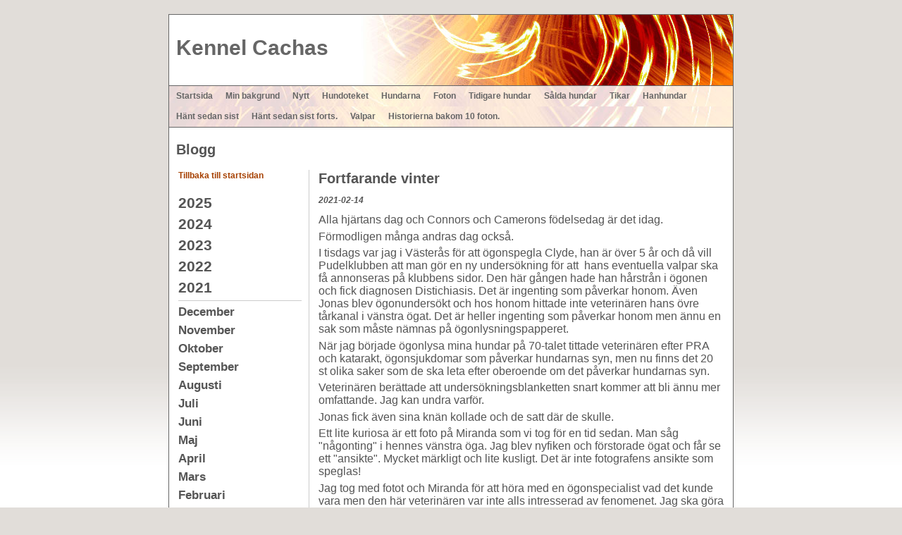

--- FILE ---
content_type: text/html; charset=UTF-8
request_url: http://cachas.se/blog_116_48.html
body_size: 11148
content:

<!DOCTYPE html>
<html xmlns:fb="http://ogp.me/ns/fb#">
<head id="ctl00_head_">
<meta name="description" content="Alla hjärtans dag och Connors och Camerons födelsedag är det idag. Förmodligen många andras dag också. I tisdags var jag i Västerås för att ögonspegla..." />
<meta property="og:description" content="Alla hjärtans dag och Connors och Camerons födelsedag är det idag. Förmodligen många andras dag också. I tisdags var jag i Västerås för att ögonspegla..." />
<meta property="og:image" content="http://www.cachas.se/resources/functions/images/dinstudio-logo.gif" />
<meta property="og:title" content="Fortfarande vinter - Kennel Cachas" />
<meta property="og:site_name" content="Kennel Cachas" />
<meta property="og:url" content="http://www.cachas.se/blog_116_48.html" />
<link rel="canonical" href="http://www.cachas.se/blog_116_48.html" />
<link id="ctl00_functionCss_" rel="stylesheet" href="/resources/4.3/functions/global.css" type="text/css" media="all"></link>
<link id="ctl00_templateCss_" rel="stylesheet" href="/resources/4.3/templates/fire/style.css" type="text/css" media="all"></link>
<link id="ctl00_contentCss_" rel="stylesheet" href="/resources/4.3/templates/fire/content.css" type="text/css" media="all"></link>
<link id="ctl00_themeCss_" rel="stylesheet" href="/resources/4.3/templates/fire/red/style.css" type="text/css" media="all"></link>


<link id="ctl00_customBackgroundCss_" rel="stylesheet" href="custom-background.css?t=" type="text/css" media="all"></link>
<link id="ctl00_customContentCss_" rel="stylesheet" href="custom-content.css?t=" type="text/css" media="all"></link>
<link id="ctl00_customStyleCss_" rel="stylesheet" href="custom-style.css?t=638267900262133030" type="text/css" media="all"></link>
<title>
	Fortfarande vinter - Kennel Cachas
</title><meta http-equiv="Content-Type" content="text/html; charset=utf-8" /><meta name="viewport" content="width=device-width, initial-scale=1" />
<script type="text/javascript" src="/resources/4.3/scripts/jquery-1.8.3.min.js"></script>
<script type="text/javascript" src="/resources/4.3/scripts/jquery-ui-1.9.2/js/jquery-ui-1.9.2.custom.min.js"></script>
<script type="text/javascript" src="/resources/4.3/scripts/jquery-ui-1.9.2/js/jquery-ui-i18n.js"></script>
<script type="text/javascript" src="/resources/4.3/scripts/jquery.tools-1.2.7.min.js"></script>
<script type="text/javascript" src="/resources/4.3/scripts/jquery.hoverIntent.js"></script>
<script type="text/javascript" src="/resources/4.3/scripts/gallery/jquery.easing.1.3.js"></script>
<script type="text/javascript" src="/resources/4.3/scripts/gallery/jquery.ds.animate.clip-1.0.js"></script>
<script type="text/javascript" src="/resources/4.3/scripts/gallery/jquery.ds.imageview-1.4.js"></script>
<script type="text/javascript" src="/resources/4.3/scripts/gallery/jquery.ds.transition-1.0.1.js"></script>
<script type="text/javascript" src="/resources/4.3/scripts/gallery/jquery.ds.fixiebackground-1.0.js"></script>
<script type="text/javascript" src="/resources/4.3/scripts/superfish.min.js"></script>
<script type="text/javascript" src="/resources/4.3/scripts/light-gallery/js/lightGallery.min.js"></script>
<link type="text/css" rel="stylesheet" href="/resources/4.3/scripts/light-gallery/css/lightGallery.css" media="all" />
<script type="text/javascript" src="/resources/4.3/scripts/light-slider/js/lightslider.min.js"></script>
<link type="text/css" rel="stylesheet" href="/resources/4.3/scripts/light-slider/css/lightslider.min.css" media="all" />

<!--[if lte IE 6]>
<script type="text/javascript" src="/resources/scripts/selectivizr-min.js"></script>
<script type="text/javascript" src="/resources/scripts/fixie6/jquery.ifixpng2-3.1.2.js"></script>
<script type="text/javascript">
$(function(){
    $.ifixpng('/resources/scripts/fixie6/blank.gif');
    $('img[src$=.png]').ifixpng();
});
</script>
<![endif]-->

</head>
<body class="  function-blog  p116">
    <div id="fb-root"></div>
    <form name="aspnetForm" method="post" action="#" id="aspnetForm">
<div>
<input type="hidden" name="__VIEWSTATE" id="__VIEWSTATE" value="OgSqiCKe5SsZgXLgxDYvaAtWMfUuWe8xBVEIkjzv0u0B6F+YfGT9nu8wAAA6eKTDLlyrOIRxwZBJvwSWN69q5rkD7KpKF/uYwQvskO2+RzZyETUQ" />
</div>


<script src="/resources/scripts/counter-1.1.js" type="text/javascript"></script>
<script src="http://platform.linkedin.com/in.js" type="text/javascript"></script>
    
    
    
    
    
    
        <div class="PageContainer">
            <div class="PageHeader">
                <div id="ctl00_PageLogo" class="LogoField">
	<a href="/text1_1.html"></a>
</div>
                <div id="ctl00_PageTitle" class="HeaderField">
	<h1>Kennel Cachas</h1>
</div>
            </div>
            <div class="MobileMenuContainer">
                <label for="show-menu" class="show-menu">Kennel Cachas</label>
                <input type="checkbox" class="show-menu-check" id="show-menu" role="button">
                <div id="ctl00_PageMenu" class="NavigatorContainer">
	<div class="Padding">
		<script type="text/javascript">
				
                //<![CDATA[
                $(function() {
                    $("ul.DropMenu li" || "ul.TemplateMenu li").mouseover(function() {
                        $(this).addClass("sfhover");
                    }).mouseout(function() {
                        $(this).removeClass("sfhover");
                    });

                    var current;
                    var r = new RegExp("^(?:http://[^/?#]+)(/[^\r\n]*)");
                    if (r.exec(location.href))
                        current = RegExp.$1;
                    if (current == "/" || current.indexOf("index.html") > -1)
                        $("ul.DropMenu a:first, ul.TemplateMenu a:first").parent().addClass("active").siblings().removeClass("active");
                    else
                        $("ul.DropMenu a[href='" + current + "'], ul.TemplateMenu a[href='" + current + "']").parent().addClass("active").siblings().removeClass("active");
                });
                //]]>

		</script>
		<ul id="ctl00_MainMenu" class="DropMenu">
			<li><a href="/text1_1.html" class="toplevel">Startsida</a></li>
			<li><a href="/text1_31.html" class="toplevel">Min bakgrund</a></li>
			<li><a href="/empty_18.html" class="toplevel">Nytt</a></li>
			<li><a href="/text1_15.html" class="toplevel">Hundoteket</a></li>
			<li><a href="/gallery_30.html" class="toplevel">Hundarna</a></li>
			<li><a href="/gallery_12.html" class="toplevel">Foton</a></li>
			<li><a href="/gallery_14.html" class="toplevel">Tidigare hundar</a></li>
			<li><a href="/gallery_16.html" class="toplevel">Sålda hundar</a></li>
			<li><a href="/empty_7.html" class="toplevel expandable">Tikar</a><ul>
				<li><a href="/text1_62.html" class="parent expandable">Ch Cachas Clara</a><ul>
					<li><a href="/gallery_74.html">Bilder på Clara</a></li>

				</ul></li>
				<li><a href="/text1_67.html" class="parent expandable">Ch Cachas Claire</a><ul>
					<li><a href="/gallery_76.html">Bilder på Claire</a></li>

				</ul></li>
				<li><a href="/page_137.html">Cachas Kirsty</a></li>
				<li><a href="/page_141.html">Cachas Girl</a></li>
				<li><a href="/page_140.html">Pipeline's Daylight</a></li>

			</ul></li>
			<li><a href="/empty_6.html" class="toplevel expandable">Hanhundar</a><ul>
				<li><a href="/text1_87.html" class="parent expandable">Ch Fieldman's Marshmallow Fluff</a><ul>
					<li><a href="/gallery_88.html">Bilder på Malcolm</a></li>

				</ul></li>
				<li><a href="/text1_89.html" class="parent expandable">Ch Cachas Clyde</a><ul>
					<li><a href="/gallery_90.html">Bilder på Clyde</a></li>

				</ul></li>
				<li><a href="/page_136.html">Cachas Cameron</a></li>

			</ul></li>
			<li><a href="/empty_48.html" class="toplevel">Hänt sedan sist</a></li>
			<li><a href="/blog_116.html" class="toplevel">Hänt sedan sist forts.</a></li>
			<li><a href="/gallery_69.html" class="toplevel">Valpar</a></li>
			<li><a href="/page_124.html" class="toplevel expandable">Historierna bakom 10 foton.</a><ul>
				<li><a href="/page_123.html">Foto dag 1</a></li>
				<li><a href="/page_125.html">Foto dag 2</a></li>
				<li><a href="/page_126.html">Foto dag 3</a></li>
				<li><a href="/page_127.html">Foto dag 4</a></li>
				<li><a href="/page_129.html">Foto dag 5</a></li>
				<li><a href="/page_130.html">Foto dag 6</a></li>
				<li><a href="/page_131.html">Foto dag 7</a></li>
				<li><a href="/page_132.html">Foto dag 8</a></li>
				<li><a href="/page_133.html">Foto dag 9</a></li>
				<li><a href="/page_134.html">Foto dag 10</a></li>

			</ul></li>

		</ul>
	</div><div class="ClearBoth">

	</div>
</div>
            </div>
            <div class="ContentContainer">

    
    
    
    
    
    <div class="Diary">
        

<div id="B0">
    <div class="HeadlineTextContainer">
        

<div id="B0_B0" style="">
    
    
    <div class="ParagraphContainer">
        <div class="ParagraphContainerTop">
        </div>
        <div id="B0_B0_txtTiny_static"><h1>Blogg</h1></div>
        
        
        <div class="ParagraphContainerBottom">
        </div>
    </div>
</div>

    </div>
    
    
</div>
        
        <div class="DiaryContainer">
            

<script type="text/javascript" src="/resources/scripts/jquery.query-2.1.2.min.js"></script>
<script type="text/javascript" src="/resources/scripts/jquery.insertatcaret.js"></script>
<script type="text/javascript" src="/resources/scripts/jsr_class.js"></script>

<table id="ctl00_contentPlaceHolder__B1" class="FunctionTable">
    <tr>
        <td class="LeftColumn">
            <div class="DiaryList">
                <div id="DiaryMenu">
                    
<script type="text/javascript">
//<![CDATA[
    $("body").prepend("<style>#DiaryMenu {display: none;}</style>");
//]]-->
</script>
<div id="B1_pnlIdxLink" class="BackToIndex">
	
    <a href="/blog_116.html">Tillbaka till startsidan</a>

</div>
<div class="GroupByYear">
    <div class="EditButtons">
        <label for="show-blog-menu" class="show-blog-menu"></label>
        <input type="checkbox" class="show-blog-menu-check" id="show-blog-menu" role="button">
        
                <ul class="FirstLevel">
            
                <li class="FirstLevelItem">
                    <h2 id="B1_rptYear_ctl01_hdnGroup" class="LevelOneDate">2025</h2>
                    
                    
                            <ul class="SecondLevel">
                        
                            <li class="SecondLevelItem">
                                <h2 id="B1_rptYear_ctl01_rptMonth_ctl01_hdnGroup" class="LevelTwoDate">December</h2>
                                
                                
                                        <ul class="ThirdLevel">
                                    
                                        <li class="ThirdLevelItem">
                                            <div class="">
                                                <a href="/blog_116_100.html">
                                                    <span class="LevelThreeDate">2025-12-31</span><span class="LevelThreeSeparator"> - </span><span class="LevelThreeName">Snart ett nytt &aring;r</span></a>
                                            </div>
                                        </li>
                                    
                                        </ul>
                                    
                            </li>
                        
                            <li class="SecondLevelItem">
                                <h2 id="B1_rptYear_ctl01_rptMonth_ctl02_hdnGroup" class="LevelTwoDate">Oktober</h2>
                                
                                
                                        <ul class="ThirdLevel">
                                    
                                        <li class="ThirdLevelItem">
                                            <div class="">
                                                <a href="/blog_116_99.html">
                                                    <span class="LevelThreeDate">2025-10-06</span><span class="LevelThreeSeparator"> - </span><span class="LevelThreeName">H&ouml;st</span></a>
                                            </div>
                                        </li>
                                    
                                        </ul>
                                    
                            </li>
                        
                            <li class="SecondLevelItem">
                                <h2 id="B1_rptYear_ctl01_rptMonth_ctl03_hdnGroup" class="LevelTwoDate">Augusti</h2>
                                
                                
                                        <ul class="ThirdLevel">
                                    
                                        <li class="ThirdLevelItem">
                                            <div class="">
                                                <a href="/blog_116_97.html">
                                                    <span class="LevelThreeDate">2025-08-10</span><span class="LevelThreeSeparator"> - </span><span class="LevelThreeName">Tv&aring; valpar kvar</span></a>
                                            </div>
                                        </li>
                                    
                                        </ul>
                                    
                            </li>
                        
                            <li class="SecondLevelItem">
                                <h2 id="B1_rptYear_ctl01_rptMonth_ctl04_hdnGroup" class="LevelTwoDate">Juni</h2>
                                
                                
                                        <ul class="ThirdLevel">
                                    
                                        <li class="ThirdLevelItem">
                                            <div class="">
                                                <a href="/blog_116_95.html">
                                                    <span class="LevelThreeDate">2025-06-11</span><span class="LevelThreeSeparator"> - </span><span class="LevelThreeName">&Auml;nnu en kull.</span></a>
                                            </div>
                                        </li>
                                    
                                        </ul>
                                    
                            </li>
                        
                            <li class="SecondLevelItem">
                                <h2 id="B1_rptYear_ctl01_rptMonth_ctl05_hdnGroup" class="LevelTwoDate">Maj</h2>
                                
                                
                                        <ul class="ThirdLevel">
                                    
                                        <li class="ThirdLevelItem">
                                            <div class="">
                                                <a href="/blog_116_94.html">
                                                    <span class="LevelThreeDate">2025-05-11</span><span class="LevelThreeSeparator"> - </span><span class="LevelThreeName">Lugnt i huset.</span></a>
                                            </div>
                                        </li>
                                    
                                        </ul>
                                    
                            </li>
                        
                            <li class="SecondLevelItem">
                                <h2 id="B1_rptYear_ctl01_rptMonth_ctl06_hdnGroup" class="LevelTwoDate">April</h2>
                                
                                
                                        <ul class="ThirdLevel">
                                    
                                        <li class="ThirdLevelItem">
                                            <div class="">
                                                <a href="/blog_116_93.html">
                                                    <span class="LevelThreeDate">2025-04-03</span><span class="LevelThreeSeparator"> - </span><span class="LevelThreeName">Valpar</span></a>
                                            </div>
                                        </li>
                                    
                                        </ul>
                                    
                            </li>
                        
                            <li class="SecondLevelItem">
                                <h2 id="B1_rptYear_ctl01_rptMonth_ctl07_hdnGroup" class="LevelTwoDate">Februari</h2>
                                
                                
                                        <ul class="ThirdLevel">
                                    
                                        <li class="ThirdLevelItem">
                                            <div class="">
                                                <a href="/blog_116_92.html">
                                                    <span class="LevelThreeDate">2025-02-12</span><span class="LevelThreeSeparator"> - </span><span class="LevelThreeName">Ibland blir det inte som jag har f&ouml;rv&auml;ntat mig.</span></a>
                                            </div>
                                        </li>
                                    
                                        </ul>
                                    
                            </li>
                        
                            <li class="SecondLevelItem">
                                <h2 id="B1_rptYear_ctl01_rptMonth_ctl08_hdnGroup" class="LevelTwoDate">Januari</h2>
                                
                                
                                        <ul class="ThirdLevel">
                                    
                                        <li class="ThirdLevelItem">
                                            <div class="">
                                                <a href="/blog_116_91.html">
                                                    <span class="LevelThreeDate">2025-01-08</span><span class="LevelThreeSeparator"> - </span><span class="LevelThreeName">Ibland &auml;r det roligt ibland inte.</span></a>
                                            </div>
                                        </li>
                                    
                                        <li class="ThirdLevelItem">
                                            <div class="">
                                                <a href="/blog_116_89.html">
                                                    <span class="LevelThreeDate">2025-01-01</span><span class="LevelThreeSeparator"> - </span><span class="LevelThreeName">Nytt &aring;r.</span></a>
                                            </div>
                                        </li>
                                    
                                        </ul>
                                    
                            </li>
                        
                            </ul>
                        
                </li>
            
                <li class="FirstLevelItem">
                    <h2 id="B1_rptYear_ctl02_hdnGroup" class="LevelOneDate">2024</h2>
                    
                    
                            <ul class="SecondLevel">
                        
                            <li class="SecondLevelItem">
                                <h2 id="B1_rptYear_ctl02_rptMonth_ctl01_hdnGroup" class="LevelTwoDate">Oktober</h2>
                                
                                
                                        <ul class="ThirdLevel">
                                    
                                        <li class="ThirdLevelItem">
                                            <div class="">
                                                <a href="/blog_116_88.html">
                                                    <span class="LevelThreeDate">2024-10-03</span><span class="LevelThreeSeparator"> - </span><span class="LevelThreeName">&Auml;ndrade planer</span></a>
                                            </div>
                                        </li>
                                    
                                        </ul>
                                    
                            </li>
                        
                            <li class="SecondLevelItem">
                                <h2 id="B1_rptYear_ctl02_rptMonth_ctl02_hdnGroup" class="LevelTwoDate">Augusti</h2>
                                
                                
                                        <ul class="ThirdLevel">
                                    
                                        <li class="ThirdLevelItem">
                                            <div class="">
                                                <a href="/blog_116_87.html">
                                                    <span class="LevelThreeDate">2024-08-08</span><span class="LevelThreeSeparator"> - </span><span class="LevelThreeName">N&auml;stan semester</span></a>
                                            </div>
                                        </li>
                                    
                                        </ul>
                                    
                            </li>
                        
                            <li class="SecondLevelItem">
                                <h2 id="B1_rptYear_ctl02_rptMonth_ctl03_hdnGroup" class="LevelTwoDate">Maj</h2>
                                
                                
                                        <ul class="ThirdLevel">
                                    
                                        <li class="ThirdLevelItem">
                                            <div class="">
                                                <a href="/blog_116_86.html">
                                                    <span class="LevelThreeDate">2024-05-21</span><span class="LevelThreeSeparator"> - </span><span class="LevelThreeName">Sommar.</span></a>
                                            </div>
                                        </li>
                                    
                                        </ul>
                                    
                            </li>
                        
                            <li class="SecondLevelItem">
                                <h2 id="B1_rptYear_ctl02_rptMonth_ctl04_hdnGroup" class="LevelTwoDate">Januari</h2>
                                
                                
                                        <ul class="ThirdLevel">
                                    
                                        <li class="ThirdLevelItem">
                                            <div class="">
                                                <a href="/blog_116_85.html">
                                                    <span class="LevelThreeDate">2024-01-25</span><span class="LevelThreeSeparator"> - </span><span class="LevelThreeName">Snart februari</span></a>
                                            </div>
                                        </li>
                                    
                                        <li class="ThirdLevelItem">
                                            <div class="">
                                                <a href="/blog_116_84.html">
                                                    <span class="LevelThreeDate">2024-01-03</span><span class="LevelThreeSeparator"> - </span><span class="LevelThreeName">Fantastiskt roligt!</span></a>
                                            </div>
                                        </li>
                                    
                                        </ul>
                                    
                            </li>
                        
                            </ul>
                        
                </li>
            
                <li class="FirstLevelItem">
                    <h2 id="B1_rptYear_ctl03_hdnGroup" class="LevelOneDate">2023</h2>
                    
                    
                            <ul class="SecondLevel">
                        
                            <li class="SecondLevelItem">
                                <h2 id="B1_rptYear_ctl03_rptMonth_ctl01_hdnGroup" class="LevelTwoDate">December</h2>
                                
                                
                                        <ul class="ThirdLevel">
                                    
                                        <li class="ThirdLevelItem">
                                            <div class="">
                                                <a href="/blog_116_82.html">
                                                    <span class="LevelThreeDate">2023-12-28</span><span class="LevelThreeSeparator"> - </span><span class="LevelThreeName">Vit Jul</span></a>
                                            </div>
                                        </li>
                                    
                                        </ul>
                                    
                            </li>
                        
                            <li class="SecondLevelItem">
                                <h2 id="B1_rptYear_ctl03_rptMonth_ctl02_hdnGroup" class="LevelTwoDate">November</h2>
                                
                                
                                        <ul class="ThirdLevel">
                                    
                                        <li class="ThirdLevelItem">
                                            <div class="">
                                                <a href="/blog_116_81.html">
                                                    <span class="LevelThreeDate">2023-11-19</span><span class="LevelThreeSeparator"> - </span><span class="LevelThreeName">November ingen favoritm&aring;nad</span></a>
                                            </div>
                                        </li>
                                    
                                        </ul>
                                    
                            </li>
                        
                            <li class="SecondLevelItem">
                                <h2 id="B1_rptYear_ctl03_rptMonth_ctl03_hdnGroup" class="LevelTwoDate">Augusti</h2>
                                
                                
                                        <ul class="ThirdLevel">
                                    
                                        <li class="ThirdLevelItem">
                                            <div class="">
                                                <a href="/blog_116_80.html">
                                                    <span class="LevelThreeDate">2023-08-04</span><span class="LevelThreeSeparator"> - </span><span class="LevelThreeName">Handled besiktigad UA</span></a>
                                            </div>
                                        </li>
                                    
                                        </ul>
                                    
                            </li>
                        
                            <li class="SecondLevelItem">
                                <h2 id="B1_rptYear_ctl03_rptMonth_ctl04_hdnGroup" class="LevelTwoDate">April</h2>
                                
                                
                                        <ul class="ThirdLevel">
                                    
                                        <li class="ThirdLevelItem">
                                            <div class="">
                                                <a href="/blog_116_79.html">
                                                    <span class="LevelThreeDate">2023-04-27</span><span class="LevelThreeSeparator"> - </span><span class="LevelThreeName">Lugnt i huset</span></a>
                                            </div>
                                        </li>
                                    
                                        </ul>
                                    
                            </li>
                        
                            <li class="SecondLevelItem">
                                <h2 id="B1_rptYear_ctl03_rptMonth_ctl05_hdnGroup" class="LevelTwoDate">Februari</h2>
                                
                                
                                        <ul class="ThirdLevel">
                                    
                                        <li class="ThirdLevelItem">
                                            <div class="">
                                                <a href="/blog_116_78.html">
                                                    <span class="LevelThreeDate">2023-02-17</span><span class="LevelThreeSeparator"> - </span><span class="LevelThreeName">Februari, &aring;rets on&ouml;digaste m&aring;nad</span></a>
                                            </div>
                                        </li>
                                    
                                        </ul>
                                    
                            </li>
                        
                            </ul>
                        
                </li>
            
                <li class="FirstLevelItem">
                    <h2 id="B1_rptYear_ctl04_hdnGroup" class="LevelOneDate">2022</h2>
                    
                    
                            <ul class="SecondLevel">
                        
                            <li class="SecondLevelItem">
                                <h2 id="B1_rptYear_ctl04_rptMonth_ctl01_hdnGroup" class="LevelTwoDate">December</h2>
                                
                                
                                        <ul class="ThirdLevel">
                                    
                                        <li class="ThirdLevelItem">
                                            <div class="">
                                                <a href="/blog_116_77.html">
                                                    <span class="LevelThreeDate">2022-12-28</span><span class="LevelThreeSeparator"> - </span><span class="LevelThreeName">Utflykt</span></a>
                                            </div>
                                        </li>
                                    
                                        <li class="ThirdLevelItem">
                                            <div class="">
                                                <a href="/blog_116_76.html">
                                                    <span class="LevelThreeDate">2022-12-24</span><span class="LevelThreeSeparator"> - </span><span class="LevelThreeName">Julafton</span></a>
                                            </div>
                                        </li>
                                    
                                        </ul>
                                    
                            </li>
                        
                            <li class="SecondLevelItem">
                                <h2 id="B1_rptYear_ctl04_rptMonth_ctl02_hdnGroup" class="LevelTwoDate">November</h2>
                                
                                
                                        <ul class="ThirdLevel">
                                    
                                        <li class="ThirdLevelItem">
                                            <div class="">
                                                <a href="/blog_116_75.html">
                                                    <span class="LevelThreeDate">2022-11-21</span><span class="LevelThreeSeparator"> - </span><span class="LevelThreeName">Sn&ouml;!</span></a>
                                            </div>
                                        </li>
                                    
                                        </ul>
                                    
                            </li>
                        
                            <li class="SecondLevelItem">
                                <h2 id="B1_rptYear_ctl04_rptMonth_ctl03_hdnGroup" class="LevelTwoDate">Oktober</h2>
                                
                                
                                        <ul class="ThirdLevel">
                                    
                                        <li class="ThirdLevelItem">
                                            <div class="">
                                                <a href="/blog_116_74.html">
                                                    <span class="LevelThreeDate">2022-10-22</span><span class="LevelThreeSeparator"> - </span><span class="LevelThreeName">G&auml;st i huset</span></a>
                                            </div>
                                        </li>
                                    
                                        </ul>
                                    
                            </li>
                        
                            <li class="SecondLevelItem">
                                <h2 id="B1_rptYear_ctl04_rptMonth_ctl04_hdnGroup" class="LevelTwoDate">September</h2>
                                
                                
                                        <ul class="ThirdLevel">
                                    
                                        <li class="ThirdLevelItem">
                                            <div class="">
                                                <a href="/blog_116_73.html">
                                                    <span class="LevelThreeDate">2022-09-03</span><span class="LevelThreeSeparator"> - </span><span class="LevelThreeName">Semestern snart slut.</span></a>
                                            </div>
                                        </li>
                                    
                                        </ul>
                                    
                            </li>
                        
                            <li class="SecondLevelItem">
                                <h2 id="B1_rptYear_ctl04_rptMonth_ctl05_hdnGroup" class="LevelTwoDate">Augusti</h2>
                                
                                
                                        <ul class="ThirdLevel">
                                    
                                        <li class="ThirdLevelItem">
                                            <div class="">
                                                <a href="/blog_116_72.html">
                                                    <span class="LevelThreeDate">2022-08-06</span><span class="LevelThreeSeparator"> - </span><span class="LevelThreeName">Ledig helg</span></a>
                                            </div>
                                        </li>
                                    
                                        </ul>
                                    
                            </li>
                        
                            <li class="SecondLevelItem">
                                <h2 id="B1_rptYear_ctl04_rptMonth_ctl06_hdnGroup" class="LevelTwoDate">Juli</h2>
                                
                                
                                        <ul class="ThirdLevel">
                                    
                                        <li class="ThirdLevelItem">
                                            <div class="">
                                                <a href="/blog_116_71.html">
                                                    <span class="LevelThreeDate">2022-07-10</span><span class="LevelThreeSeparator"> - </span><span class="LevelThreeName">Lat s&ouml;ndag</span></a>
                                            </div>
                                        </li>
                                    
                                        </ul>
                                    
                            </li>
                        
                            <li class="SecondLevelItem">
                                <h2 id="B1_rptYear_ctl04_rptMonth_ctl07_hdnGroup" class="LevelTwoDate">Juni</h2>
                                
                                
                                        <ul class="ThirdLevel">
                                    
                                        <li class="ThirdLevelItem">
                                            <div class="">
                                                <a href="/blog_116_70.html">
                                                    <span class="LevelThreeDate">2022-06-05</span><span class="LevelThreeSeparator"> - </span><span class="LevelThreeName">Norrland</span></a>
                                            </div>
                                        </li>
                                    
                                        </ul>
                                    
                            </li>
                        
                            <li class="SecondLevelItem">
                                <h2 id="B1_rptYear_ctl04_rptMonth_ctl08_hdnGroup" class="LevelTwoDate">April</h2>
                                
                                
                                        <ul class="ThirdLevel">
                                    
                                        <li class="ThirdLevelItem">
                                            <div class="">
                                                <a href="/blog_116_69.html">
                                                    <span class="LevelThreeDate">2022-04-27</span><span class="LevelThreeSeparator"> - </span><span class="LevelThreeName">Rolig helg.</span></a>
                                            </div>
                                        </li>
                                    
                                        <li class="ThirdLevelItem">
                                            <div class="">
                                                <a href="/blog_116_68.html">
                                                    <span class="LevelThreeDate">2022-04-05</span><span class="LevelThreeSeparator"> - </span><span class="LevelThreeName">Sn&ouml;</span></a>
                                            </div>
                                        </li>
                                    
                                        </ul>
                                    
                            </li>
                        
                            <li class="SecondLevelItem">
                                <h2 id="B1_rptYear_ctl04_rptMonth_ctl09_hdnGroup" class="LevelTwoDate">Mars</h2>
                                
                                
                                        <ul class="ThirdLevel">
                                    
                                        <li class="ThirdLevelItem">
                                            <div class="">
                                                <a href="/blog_116_67.html">
                                                    <span class="LevelThreeDate">2022-03-22</span><span class="LevelThreeSeparator"> - </span><span class="LevelThreeName">Marie</span></a>
                                            </div>
                                        </li>
                                    
                                        <li class="ThirdLevelItem">
                                            <div class="">
                                                <a href="/blog_116_66.html">
                                                    <span class="LevelThreeDate">2022-03-07</span><span class="LevelThreeSeparator"> - </span><span class="LevelThreeName">Sol.</span></a>
                                            </div>
                                        </li>
                                    
                                        </ul>
                                    
                            </li>
                        
                            <li class="SecondLevelItem">
                                <h2 id="B1_rptYear_ctl04_rptMonth_ctl10_hdnGroup" class="LevelTwoDate">Januari</h2>
                                
                                
                                        <ul class="ThirdLevel">
                                    
                                        <li class="ThirdLevelItem">
                                            <div class="">
                                                <a href="/blog_116_65.html">
                                                    <span class="LevelThreeDate">2022-01-27</span><span class="LevelThreeSeparator"> - </span><span class="LevelThreeName">Torsdag.</span></a>
                                            </div>
                                        </li>
                                    
                                        <li class="ThirdLevelItem">
                                            <div class="">
                                                <a href="/blog_116_64.html">
                                                    <span class="LevelThreeDate">2022-01-03</span><span class="LevelThreeSeparator"> - </span><span class="LevelThreeName">En tid till...</span></a>
                                            </div>
                                        </li>
                                    
                                        </ul>
                                    
                            </li>
                        
                            </ul>
                        
                </li>
            
                <li class="FirstLevelItem">
                    <h2 id="B1_rptYear_ctl05_hdnGroup" class="LevelOneDate">2021</h2>
                    
                    
                            <ul class="SecondLevel">
                        
                            <li class="SecondLevelItem">
                                <h2 id="B1_rptYear_ctl05_rptMonth_ctl01_hdnGroup" class="LevelTwoDate">December</h2>
                                
                                
                                        <ul class="ThirdLevel">
                                    
                                        <li class="ThirdLevelItem">
                                            <div class="">
                                                <a href="/blog_116_63.html">
                                                    <span class="LevelThreeDate">2021-12-12</span><span class="LevelThreeSeparator"> - </span><span class="LevelThreeName">Latare?</span></a>
                                            </div>
                                        </li>
                                    
                                        </ul>
                                    
                            </li>
                        
                            <li class="SecondLevelItem">
                                <h2 id="B1_rptYear_ctl05_rptMonth_ctl02_hdnGroup" class="LevelTwoDate">November</h2>
                                
                                
                                        <ul class="ThirdLevel">
                                    
                                        <li class="ThirdLevelItem">
                                            <div class="">
                                                <a href="/blog_116_62.html">
                                                    <span class="LevelThreeDate">2021-11-27</span><span class="LevelThreeSeparator"> - </span><span class="LevelThreeName">Hemma ist&auml;llet.</span></a>
                                            </div>
                                        </li>
                                    
                                        </ul>
                                    
                            </li>
                        
                            <li class="SecondLevelItem">
                                <h2 id="B1_rptYear_ctl05_rptMonth_ctl03_hdnGroup" class="LevelTwoDate">Oktober</h2>
                                
                                
                                        <ul class="ThirdLevel">
                                    
                                        <li class="ThirdLevelItem">
                                            <div class="">
                                                <a href="/blog_116_61.html">
                                                    <span class="LevelThreeDate">2021-10-23</span><span class="LevelThreeSeparator"> - </span><span class="LevelThreeName">H&ouml;st och vackert v&auml;der!</span></a>
                                            </div>
                                        </li>
                                    
                                        <li class="ThirdLevelItem">
                                            <div class="">
                                                <a href="/blog_116_60.html">
                                                    <span class="LevelThreeDate">2021-10-12</span><span class="LevelThreeSeparator"> - </span><span class="LevelThreeName">Norrland</span></a>
                                            </div>
                                        </li>
                                    
                                        </ul>
                                    
                            </li>
                        
                            <li class="SecondLevelItem">
                                <h2 id="B1_rptYear_ctl05_rptMonth_ctl04_hdnGroup" class="LevelTwoDate">September</h2>
                                
                                
                                        <ul class="ThirdLevel">
                                    
                                        <li class="ThirdLevelItem">
                                            <div class="">
                                                <a href="/blog_116_59.html">
                                                    <span class="LevelThreeDate">2021-09-21</span><span class="LevelThreeSeparator"> - </span><span class="LevelThreeName">Aktiv helg</span></a>
                                            </div>
                                        </li>
                                    
                                        <li class="ThirdLevelItem">
                                            <div class="">
                                                <a href="/blog_116_58.html">
                                                    <span class="LevelThreeDate">2021-09-15</span><span class="LevelThreeSeparator"> - </span><span class="LevelThreeName">H&ouml;st</span></a>
                                            </div>
                                        </li>
                                    
                                        </ul>
                                    
                            </li>
                        
                            <li class="SecondLevelItem">
                                <h2 id="B1_rptYear_ctl05_rptMonth_ctl05_hdnGroup" class="LevelTwoDate">Augusti</h2>
                                
                                
                                        <ul class="ThirdLevel">
                                    
                                        <li class="ThirdLevelItem">
                                            <div class="">
                                                <a href="/blog_116_57.html">
                                                    <span class="LevelThreeDate">2021-08-29</span><span class="LevelThreeSeparator"> - </span><span class="LevelThreeName">Inget regn idag!</span></a>
                                            </div>
                                        </li>
                                    
                                        </ul>
                                    
                            </li>
                        
                            <li class="SecondLevelItem">
                                <h2 id="B1_rptYear_ctl05_rptMonth_ctl06_hdnGroup" class="LevelTwoDate">Juli</h2>
                                
                                
                                        <ul class="ThirdLevel">
                                    
                                        <li class="ThirdLevelItem">
                                            <div class="">
                                                <a href="/blog_116_56.html">
                                                    <span class="LevelThreeDate">2021-07-19</span><span class="LevelThreeSeparator"> - </span><span class="LevelThreeName">&Auml;ntligen utst&auml;llning!</span></a>
                                            </div>
                                        </li>
                                    
                                        <li class="ThirdLevelItem">
                                            <div class="">
                                                <a href="/blog_116_55.html">
                                                    <span class="LevelThreeDate">2021-07-08</span><span class="LevelThreeSeparator"> - </span><span class="LevelThreeName">N&aring;gra dagar som resande</span></a>
                                            </div>
                                        </li>
                                    
                                        </ul>
                                    
                            </li>
                        
                            <li class="SecondLevelItem">
                                <h2 id="B1_rptYear_ctl05_rptMonth_ctl07_hdnGroup" class="LevelTwoDate">Juni</h2>
                                
                                
                                        <ul class="ThirdLevel">
                                    
                                        <li class="ThirdLevelItem">
                                            <div class="">
                                                <a href="/blog_116_54.html">
                                                    <span class="LevelThreeDate">2021-06-16</span><span class="LevelThreeSeparator"> - </span><span class="LevelThreeName">Snart midsommar!</span></a>
                                            </div>
                                        </li>
                                    
                                        </ul>
                                    
                            </li>
                        
                            <li class="SecondLevelItem">
                                <h2 id="B1_rptYear_ctl05_rptMonth_ctl08_hdnGroup" class="LevelTwoDate">Maj</h2>
                                
                                
                                        <ul class="ThirdLevel">
                                    
                                        <li class="ThirdLevelItem">
                                            <div class="">
                                                <a href="/blog_116_53.html">
                                                    <span class="LevelThreeDate">2021-05-31</span><span class="LevelThreeSeparator"> - </span><span class="LevelThreeName">Sommar!?</span></a>
                                            </div>
                                        </li>
                                    
                                        <li class="ThirdLevelItem">
                                            <div class="">
                                                <a href="/blog_116_52.html">
                                                    <span class="LevelThreeDate">2021-05-05</span><span class="LevelThreeSeparator"> - </span><span class="LevelThreeName">Sk&ouml;na maj?</span></a>
                                            </div>
                                        </li>
                                    
                                        </ul>
                                    
                            </li>
                        
                            <li class="SecondLevelItem">
                                <h2 id="B1_rptYear_ctl05_rptMonth_ctl09_hdnGroup" class="LevelTwoDate">April</h2>
                                
                                
                                        <ul class="ThirdLevel">
                                    
                                        <li class="ThirdLevelItem">
                                            <div class="">
                                                <a href="/blog_116_51.html">
                                                    <span class="LevelThreeDate">2021-04-09</span><span class="LevelThreeSeparator"> - </span><span class="LevelThreeName">K&auml;nns som storm.</span></a>
                                            </div>
                                        </li>
                                    
                                        </ul>
                                    
                            </li>
                        
                            <li class="SecondLevelItem">
                                <h2 id="B1_rptYear_ctl05_rptMonth_ctl10_hdnGroup" class="LevelTwoDate">Mars</h2>
                                
                                
                                        <ul class="ThirdLevel">
                                    
                                        <li class="ThirdLevelItem">
                                            <div class="">
                                                <a href="/blog_116_50.html">
                                                    <span class="LevelThreeDate">2021-03-15</span><span class="LevelThreeSeparator"> - </span><span class="LevelThreeName">Lergolven tillbaka.</span></a>
                                            </div>
                                        </li>
                                    
                                        <li class="ThirdLevelItem">
                                            <div class="">
                                                <a href="/blog_116_49.html">
                                                    <span class="LevelThreeDate">2021-03-05</span><span class="LevelThreeSeparator"> - </span><span class="LevelThreeName">Nu &auml;r det mars.</span></a>
                                            </div>
                                        </li>
                                    
                                        </ul>
                                    
                            </li>
                        
                            <li class="SecondLevelItem">
                                <h2 id="B1_rptYear_ctl05_rptMonth_ctl11_hdnGroup" class="LevelTwoDate">Februari</h2>
                                
                                
                                        <ul class="ThirdLevel">
                                    
                                        <li class="ThirdLevelItem">
                                            <div class="">
                                                <a href="/blog_116_48.html">
                                                    <span class="LevelThreeDate">2021-02-14</span><span class="LevelThreeSeparator"> - </span><span class="LevelThreeName">Fortfarande vinter</span></a>
                                            </div>
                                        </li>
                                    
                                        </ul>
                                    
                            </li>
                        
                            <li class="SecondLevelItem">
                                <h2 id="B1_rptYear_ctl05_rptMonth_ctl12_hdnGroup" class="LevelTwoDate">Januari</h2>
                                
                                
                                        <ul class="ThirdLevel">
                                    
                                        <li class="ThirdLevelItem">
                                            <div class="">
                                                <a href="/blog_116_47.html">
                                                    <span class="LevelThreeDate">2021-01-31</span><span class="LevelThreeSeparator"> - </span><span class="LevelThreeName">Vinter</span></a>
                                            </div>
                                        </li>
                                    
                                        <li class="ThirdLevelItem">
                                            <div class="">
                                                <a href="/blog_116_46.html">
                                                    <span class="LevelThreeDate">2021-01-14</span><span class="LevelThreeSeparator"> - </span><span class="LevelThreeName">Lugn januari</span></a>
                                            </div>
                                        </li>
                                    
                                        </ul>
                                    
                            </li>
                        
                            </ul>
                        
                </li>
            
                <li class="FirstLevelItem">
                    <h2 id="B1_rptYear_ctl06_hdnGroup" class="LevelOneDate">2020</h2>
                    
                    
                            <ul class="SecondLevel">
                        
                            <li class="SecondLevelItem">
                                <h2 id="B1_rptYear_ctl06_rptMonth_ctl01_hdnGroup" class="LevelTwoDate">December</h2>
                                
                                
                                        <ul class="ThirdLevel">
                                    
                                        <li class="ThirdLevelItem">
                                            <div class="">
                                                <a href="/blog_116_45.html">
                                                    <span class="LevelThreeDate">2020-12-28</span><span class="LevelThreeSeparator"> - </span><span class="LevelThreeName">Julen f&ouml;rbi</span></a>
                                            </div>
                                        </li>
                                    
                                        <li class="ThirdLevelItem">
                                            <div class="">
                                                <a href="/blog_116_44.html">
                                                    <span class="LevelThreeDate">2020-12-13</span><span class="LevelThreeSeparator"> - </span><span class="LevelThreeName">En utflykt.</span></a>
                                            </div>
                                        </li>
                                    
                                        </ul>
                                    
                            </li>
                        
                            <li class="SecondLevelItem">
                                <h2 id="B1_rptYear_ctl06_rptMonth_ctl02_hdnGroup" class="LevelTwoDate">November</h2>
                                
                                
                                        <ul class="ThirdLevel">
                                    
                                        <li class="ThirdLevelItem">
                                            <div class="">
                                                <a href="/blog_116_43.html">
                                                    <span class="LevelThreeDate">2020-11-21</span><span class="LevelThreeSeparator"> - </span><span class="LevelThreeName">Tur att jag tycker om h&ouml;sten.</span></a>
                                            </div>
                                        </li>
                                    
                                        <li class="ThirdLevelItem">
                                            <div class="">
                                                <a href="/blog_116_42.html">
                                                    <span class="LevelThreeDate">2020-11-07</span><span class="LevelThreeSeparator"> - </span><span class="LevelThreeName">Besviken.</span></a>
                                            </div>
                                        </li>
                                    
                                        <li class="ThirdLevelItem">
                                            <div class="">
                                                <a href="/blog_116_41.html">
                                                    <span class="LevelThreeDate">2020-11-04</span><span class="LevelThreeSeparator"> - </span><span class="LevelThreeName">H&ouml;st och mest regn</span></a>
                                            </div>
                                        </li>
                                    
                                        </ul>
                                    
                            </li>
                        
                            <li class="SecondLevelItem">
                                <h2 id="B1_rptYear_ctl06_rptMonth_ctl03_hdnGroup" class="LevelTwoDate">Oktober</h2>
                                
                                
                                        <ul class="ThirdLevel">
                                    
                                        <li class="ThirdLevelItem">
                                            <div class="">
                                                <a href="/blog_116_40.html">
                                                    <span class="LevelThreeDate">2020-10-19</span><span class="LevelThreeSeparator"> - </span><span class="LevelThreeName">Vardag igen!</span></a>
                                            </div>
                                        </li>
                                    
                                        <li class="ThirdLevelItem">
                                            <div class="">
                                                <a href="/blog_116_39.html">
                                                    <span class="LevelThreeDate">2020-10-09</span><span class="LevelThreeSeparator"> - </span><span class="LevelThreeName">Ingen utst&auml;llning i Sundsvall f&ouml;r mig</span></a>
                                            </div>
                                        </li>
                                    
                                        </ul>
                                    
                            </li>
                        
                            <li class="SecondLevelItem">
                                <h2 id="B1_rptYear_ctl06_rptMonth_ctl04_hdnGroup" class="LevelTwoDate">September</h2>
                                
                                
                                        <ul class="ThirdLevel">
                                    
                                        <li class="ThirdLevelItem">
                                            <div class="">
                                                <a href="/blog_116_38.html">
                                                    <span class="LevelThreeDate">2020-09-19</span><span class="LevelThreeSeparator"> - </span><span class="LevelThreeName">Ingen Ume&aring;resa</span></a>
                                            </div>
                                        </li>
                                    
                                        <li class="ThirdLevelItem">
                                            <div class="">
                                                <a href="/blog_116_37.html">
                                                    <span class="LevelThreeDate">2020-09-13</span><span class="LevelThreeSeparator"> - </span><span class="LevelThreeName">Utst&auml;llning!</span></a>
                                            </div>
                                        </li>
                                    
                                        </ul>
                                    
                            </li>
                        
                            <li class="SecondLevelItem">
                                <h2 id="B1_rptYear_ctl06_rptMonth_ctl05_hdnGroup" class="LevelTwoDate">Augusti</h2>
                                
                                
                                        <ul class="ThirdLevel">
                                    
                                        <li class="ThirdLevelItem">
                                            <div class="">
                                                <a href="/blog_116_36.html">
                                                    <span class="LevelThreeDate">2020-08-26</span><span class="LevelThreeSeparator"> - </span><span class="LevelThreeName">Arbetsl&auml;ger.</span></a>
                                            </div>
                                        </li>
                                    
                                        <li class="ThirdLevelItem">
                                            <div class="">
                                                <a href="/blog_116_35.html">
                                                    <span class="LevelThreeDate">2020-08-08</span><span class="LevelThreeSeparator"> - </span><span class="LevelThreeName">En vanlig l&ouml;rdag</span></a>
                                            </div>
                                        </li>
                                    
                                        <li class="ThirdLevelItem">
                                            <div class="">
                                                <a href="/blog_116_34.html">
                                                    <span class="LevelThreeDate">2020-08-02</span><span class="LevelThreeSeparator"> - </span><span class="LevelThreeName">Sorgliga saker h&auml;nder ibland.</span></a>
                                            </div>
                                        </li>
                                    
                                        <li class="ThirdLevelItem">
                                            <div class="">
                                                <a href="/blog_116_33.html">
                                                    <span class="LevelThreeDate">2020-08-01</span><span class="LevelThreeSeparator"> - </span><span class="LevelThreeName">Det &auml;r mycket nu</span></a>
                                            </div>
                                        </li>
                                    
                                        </ul>
                                    
                            </li>
                        
                            <li class="SecondLevelItem">
                                <h2 id="B1_rptYear_ctl06_rptMonth_ctl06_hdnGroup" class="LevelTwoDate">Juli</h2>
                                
                                
                                        <ul class="ThirdLevel">
                                    
                                        <li class="ThirdLevelItem">
                                            <div class="">
                                                <a href="/blog_116_32.html">
                                                    <span class="LevelThreeDate">2020-07-26</span><span class="LevelThreeSeparator"> - </span><span class="LevelThreeName">En utflykt!</span></a>
                                            </div>
                                        </li>
                                    
                                        <li class="ThirdLevelItem">
                                            <div class="">
                                                <a href="/blog_116_31.html">
                                                    <span class="LevelThreeDate">2020-07-23</span><span class="LevelThreeSeparator"> - </span><span class="LevelThreeName">Trevligt bes&ouml;k.</span></a>
                                            </div>
                                        </li>
                                    
                                        <li class="ThirdLevelItem">
                                            <div class="">
                                                <a href="/blog_116_30.html">
                                                    <span class="LevelThreeDate">2020-07-16</span><span class="LevelThreeSeparator"> - </span><span class="LevelThreeName">Mitten av sommaren.</span></a>
                                            </div>
                                        </li>
                                    
                                        <li class="ThirdLevelItem">
                                            <div class="">
                                                <a href="/blog_116_29.html">
                                                    <span class="LevelThreeDate">2020-07-04</span><span class="LevelThreeSeparator"> - </span><span class="LevelThreeName">Handlaf&ouml;rs&ouml;k</span></a>
                                            </div>
                                        </li>
                                    
                                        </ul>
                                    
                            </li>
                        
                            <li class="SecondLevelItem">
                                <h2 id="B1_rptYear_ctl06_rptMonth_ctl07_hdnGroup" class="LevelTwoDate">Juni</h2>
                                
                                
                                        <ul class="ThirdLevel">
                                    
                                        <li class="ThirdLevelItem">
                                            <div class="">
                                                <a href="/blog_116_28.html">
                                                    <span class="LevelThreeDate">2020-06-30</span><span class="LevelThreeSeparator"> - </span><span class="LevelThreeName">Lite av varje</span></a>
                                            </div>
                                        </li>
                                    
                                        <li class="ThirdLevelItem">
                                            <div class="">
                                                <a href="/blog_116_27.html">
                                                    <span class="LevelThreeDate">2020-06-20</span><span class="LevelThreeSeparator"> - </span><span class="LevelThreeName">Midsommar!</span></a>
                                            </div>
                                        </li>
                                    
                                        <li class="ThirdLevelItem">
                                            <div class="">
                                                <a href="/blog_116_26.html">
                                                    <span class="LevelThreeDate">2020-06-15</span><span class="LevelThreeSeparator"> - </span><span class="LevelThreeName">Utst&auml;llning!</span></a>
                                            </div>
                                        </li>
                                    
                                        <li class="ThirdLevelItem">
                                            <div class="">
                                                <a href="/blog_116_25.html">
                                                    <span class="LevelThreeDate">2020-06-10</span><span class="LevelThreeSeparator"> - </span><span class="LevelThreeName">Valparna 1 vecka </span></a>
                                            </div>
                                        </li>
                                    
                                        <li class="ThirdLevelItem">
                                            <div class="">
                                                <a href="/blog_116_24.html">
                                                    <span class="LevelThreeDate">2020-06-03</span><span class="LevelThreeSeparator"> - </span><span class="LevelThreeName">Valpar</span></a>
                                            </div>
                                        </li>
                                    
                                        </ul>
                                    
                            </li>
                        
                            <li class="SecondLevelItem">
                                <h2 id="B1_rptYear_ctl06_rptMonth_ctl08_hdnGroup" class="LevelTwoDate">Maj</h2>
                                
                                
                                        <ul class="ThirdLevel">
                                    
                                        <li class="ThirdLevelItem">
                                            <div class="">
                                                <a href="/blog_116_23.html">
                                                    <span class="LevelThreeDate">2020-05-29</span><span class="LevelThreeSeparator"> - </span><span class="LevelThreeName">Parning</span></a>
                                            </div>
                                        </li>
                                    
                                        <li class="ThirdLevelItem">
                                            <div class="">
                                                <a href="/blog_116_22.html">
                                                    <span class="LevelThreeDate">2020-05-17</span><span class="LevelThreeSeparator"> - </span><span class="LevelThreeName">S&ouml;ndag</span></a>
                                            </div>
                                        </li>
                                    
                                        </ul>
                                    
                            </li>
                        
                            <li class="SecondLevelItem">
                                <h2 id="B1_rptYear_ctl06_rptMonth_ctl09_hdnGroup" class="LevelTwoDate">April</h2>
                                
                                
                                        <ul class="ThirdLevel">
                                    
                                        <li class="ThirdLevelItem">
                                            <div class="">
                                                <a href="/blog_116_21.html">
                                                    <span class="LevelThreeDate">2020-04-24</span><span class="LevelThreeSeparator"> - </span><span class="LevelThreeName">Skulle varit fredagen f&ouml;re V&auml;ster&aring;sutst&auml;llningen</span></a>
                                            </div>
                                        </li>
                                    
                                        <li class="ThirdLevelItem">
                                            <div class="">
                                                <a href="/blog_116_20.html">
                                                    <span class="LevelThreeDate">2020-04-10</span><span class="LevelThreeSeparator"> - </span><span class="LevelThreeName">P&aring;sk</span></a>
                                            </div>
                                        </li>
                                    
                                        </ul>
                                    
                            </li>
                        
                            <li class="SecondLevelItem">
                                <h2 id="B1_rptYear_ctl06_rptMonth_ctl10_hdnGroup" class="LevelTwoDate">Mars</h2>
                                
                                
                                        <ul class="ThirdLevel">
                                    
                                        <li class="ThirdLevelItem">
                                            <div class="">
                                                <a href="/blog_116_19.html">
                                                    <span class="LevelThreeDate">2020-03-29</span><span class="LevelThreeSeparator"> - </span><span class="LevelThreeName">Sommartid</span></a>
                                            </div>
                                        </li>
                                    
                                        <li class="ThirdLevelItem">
                                            <div class="">
                                                <a href="/blog_116_18.html">
                                                    <span class="LevelThreeDate">2020-03-15</span><span class="LevelThreeSeparator"> - </span><span class="LevelThreeName">Inga utst&auml;llningar</span></a>
                                            </div>
                                        </li>
                                    
                                        <li class="ThirdLevelItem">
                                            <div class="">
                                                <a href="/blog_116_14.html">
                                                    <span class="LevelThreeDate">2020-03-01</span><span class="LevelThreeSeparator"> - </span><span class="LevelThreeName">G&ouml;teborg</span></a>
                                            </div>
                                        </li>
                                    
                                        </ul>
                                    
                            </li>
                        
                            <li class="SecondLevelItem">
                                <h2 id="B1_rptYear_ctl06_rptMonth_ctl11_hdnGroup" class="LevelTwoDate">Februari</h2>
                                
                                
                                        <ul class="ThirdLevel">
                                    
                                        <li class="ThirdLevelItem">
                                            <div class="">
                                                <a href="/blog_116_13.html">
                                                    <span class="LevelThreeDate">2020-02-26</span><span class="LevelThreeSeparator"> - </span><span class="LevelThreeName">Sorg</span></a>
                                            </div>
                                        </li>
                                    
                                        <li class="ThirdLevelItem">
                                            <div class="">
                                                <a href="/blog_116_12.html">
                                                    <span class="LevelThreeDate">2020-02-15</span><span class="LevelThreeSeparator"> - </span><span class="LevelThreeName">Valpar</span></a>
                                            </div>
                                        </li>
                                    
                                        <li class="ThirdLevelItem">
                                            <div class="">
                                                <a href="/blog_116_11.html">
                                                    <span class="LevelThreeDate">2020-02-09</span><span class="LevelThreeSeparator"> - </span><span class="LevelThreeName">Upplandsm&auml;staren</span></a>
                                            </div>
                                        </li>
                                    
                                        <li class="ThirdLevelItem">
                                            <div class="">
                                                <a href="/blog_116_10.html">
                                                    <span class="LevelThreeDate">2020-02-02</span><span class="LevelThreeSeparator"> - </span><span class="LevelThreeName">Vilsta i Eskilstuna</span></a>
                                            </div>
                                        </li>
                                    
                                        </ul>
                                    
                            </li>
                        
                            <li class="SecondLevelItem">
                                <h2 id="B1_rptYear_ctl06_rptMonth_ctl12_hdnGroup" class="LevelTwoDate">Januari</h2>
                                
                                
                                        <ul class="ThirdLevel">
                                    
                                        <li class="ThirdLevelItem">
                                            <div class="">
                                                <a href="/blog_116_9.html">
                                                    <span class="LevelThreeDate">2020-01-29</span><span class="LevelThreeSeparator"> - </span><span class="LevelThreeName">Fortfarande Januari</span></a>
                                            </div>
                                        </li>
                                    
                                        <li class="ThirdLevelItem">
                                            <div class="">
                                                <a href="/blog_116_8.html">
                                                    <span class="LevelThreeDate">2020-01-16</span><span class="LevelThreeSeparator"> - </span><span class="LevelThreeName">Januari forts&auml;tter</span></a>
                                            </div>
                                        </li>
                                    
                                        <li class="ThirdLevelItem">
                                            <div class="">
                                                <a href="/blog_116_7.html">
                                                    <span class="LevelThreeDate">2020-01-07</span><span class="LevelThreeSeparator"> - </span><span class="LevelThreeName">2020 &aring;rs f&ouml;rsta utst&auml;llningshelg</span></a>
                                            </div>
                                        </li>
                                    
                                        </ul>
                                    
                            </li>
                        
                            </ul>
                        
                </li>
            
                <li class="FirstLevelItem">
                    <h2 id="B1_rptYear_ctl07_hdnGroup" class="LevelOneDate">2019</h2>
                    
                    
                            <ul class="SecondLevel">
                        
                            <li class="SecondLevelItem">
                                <h2 id="B1_rptYear_ctl07_rptMonth_ctl01_hdnGroup" class="LevelTwoDate">December</h2>
                                
                                
                                        <ul class="ThirdLevel">
                                    
                                        <li class="ThirdLevelItem">
                                            <div class="">
                                                <a href="/blog_116_6.html">
                                                    <span class="LevelThreeDate">2019-12-31</span><span class="LevelThreeSeparator"> - </span><span class="LevelThreeName">Snart nytt &aring;r.</span></a>
                                            </div>
                                        </li>
                                    
                                        <li class="ThirdLevelItem">
                                            <div class="">
                                                <a href="/blog_116_5.html">
                                                    <span class="LevelThreeDate">2019-12-22</span><span class="LevelThreeSeparator"> - </span><span class="LevelThreeName">Tr&auml;ning av valp. Eller?</span></a>
                                            </div>
                                        </li>
                                    
                                        <li class="ThirdLevelItem">
                                            <div class="">
                                                <a href="/blog_116_3.html">
                                                    <span class="LevelThreeDate">2019-12-15</span><span class="LevelThreeSeparator"> - </span><span class="LevelThreeName">Stockholmsutst&auml;llningen</span></a>
                                            </div>
                                        </li>
                                    
                                        <li class="ThirdLevelItem">
                                            <div class="">
                                                <a href="/blog_116_2.html">
                                                    <span class="LevelThreeDate">2019-12-09</span><span class="LevelThreeSeparator"> - </span><span class="LevelThreeName">Finland!</span></a>
                                            </div>
                                        </li>
                                    
                                        <li class="ThirdLevelItem">
                                            <div class="">
                                                <a href="/blog_116_1.html">
                                                    <span class="LevelThreeDate">2019-12-01</span><span class="LevelThreeSeparator"> - </span><span class="LevelThreeName"> </span></a>
                                            </div>
                                        </li>
                                    
                                        </ul>
                                    
                            </li>
                        
                            </ul>
                        
                </li>
            
                <li class="FirstLevelItem">
                    
                    
                    <div class="">
                        <a href="/blog_116_90.html">
                            <span class="LevelOneDate"></span><span class="LevelOneSeparator"></span><span class="LevelOneName">Din Rubrik</span></a>
                    </div>
                    
                    
                </li>
            
                <li class="FirstLevelItem">
                    
                    
                    <div class="">
                        <a href="/blog_116_15.html">
                            <span class="LevelOneDate"></span><span class="LevelOneSeparator"></span><span class="LevelOneName">Inga utst&auml;llningar</span></a>
                    </div>
                    
                    
                </li>
            
                </ul>
            
    </div>
</div>

<script type="text/javascript">
    //<![CDATA[
    jQuery(function($) {
        var r = new RegExp("^(?:http://[^/?#]+)(/[^\r\n]*)");
        r.exec(location.href);
        var selector = ":has(a[href='" + RegExp.$1 + "'])";
        $("ul.FirstLevel, ul.SecondLevel").each(function () {
            var top = $(this),
			    headers = top.find("> li > h2:first-child"),
				active = headers.next().filter(selector);
            if (active.size() === 0) {
                active = headers.eq(0).next();
            }
            headers.click(function() {
                var show = $(this).next(),
		            hide = headers.next().not(show[0]);
                hide.slideUp();
                show.slideDown();
                return false;
            }).next().not(active).hide();
        });
        $("#DiaryMenu").show();
    });
    //]]>
</script>


                </div>
            </div>
        </td>
        <td class="RightColumn">
            
            <div class="DiaryView">
                <div class="DiaryItemContainer">
                    <div class="DiaryItemContainerTop"></div>
                    <div class="DiaryItemContainerMiddle">
                        <div class="DiaryHeader">
                            

<div id="ctl00_contentPlaceHolder__B1_edtHeader" style="">
    
    
    <div class="ParagraphContainer">
        <div class="ParagraphContainerTop">
        </div>
        <div id="ctl00_contentPlaceHolder__B1_edtHeader_txtTiny_static"><h1>Fortfarande vinter</h1></div>
        
        
        <div class="ParagraphContainerBottom">
        </div>
    </div>
</div>

                        </div>
                        <div id="ctl00_contentPlaceHolder__B1_pnlDiaryDate" class="DiaryDate">
	
                            
                            
                            <h3>
                                <span id="ctl00_contentPlaceHolder__B1_lblDate">2021-02-14</span>
                            </h3>
                        
</div>
                        <div class="BodyTextContainer">
                            <div class="BodyTextContainerTop">
                            </div>
                            

<div id="ctl00_contentPlaceHolder__B1_edtBody" style="">
    
    
    <div class="ParagraphContainer">
        <div class="ParagraphContainerTop">
        </div>
        <div id="ctl00_contentPlaceHolder__B1_edtBody_txtTiny_static"><p><span style="font-size: 12pt;">Alla hj&auml;rtans dag och Connors och Camerons f&ouml;delsedag &auml;r det idag.</span></p>
<p><span style="font-size: 12pt;">F&ouml;rmodligen m&aring;nga andras dag ocks&aring;.</span></p>
<p><span style="font-size: 12pt;">I tisdags var jag i V&auml;ster&aring;s f&ouml;r att &ouml;gonspegla Clyde, han &auml;r &ouml;ver 5 &aring;r och d&aring; vill Pudelklubben att man g&ouml;r en ny unders&ouml;kning f&ouml;r att&nbsp; hans eventuella valpar ska f&aring; annonseras p&aring; klubbens sidor. Den h&auml;r g&aring;ngen hade han h&aring;rstr&aring;n i &ouml;gonen och fick diagnosen Distichiasis. Det &auml;r ingenting som p&aring;verkar honom. &Auml;ven Jonas blev &ouml;gonunders&ouml;kt och hos honom hittade inte veterin&auml;ren hans &ouml;vre t&aring;rkanal i v&auml;nstra &ouml;gat. Det &auml;r heller ingenting som p&aring;verkar honom men &auml;nnu en sak som m&aring;ste n&auml;mnas p&aring; &ouml;gonlysningspapperet.</span></p>
<p><span style="font-size: 12pt;">N&auml;r jag b&ouml;rjade &ouml;gonlysa mina hundar p&aring; 70-talet tittade veterin&auml;ren efter PRA och katarakt, &ouml;gonsjukdomar som p&aring;verkar hundarnas syn, men nu finns det 20 st olika saker som de ska leta efter oberoende om det p&aring;verkar hundarnas syn.</span></p>
<p><span style="font-size: 12pt;">Veterin&auml;ren ber&auml;ttade att unders&ouml;kningsblanketten snart kommer att bli &auml;nnu mer omfattande. Jag kan undra varf&ouml;r.</span></p>
<p><span style="font-size: 12pt;">Jonas fick &auml;ven sina kn&auml;n kollade och de satt d&auml;r de skulle.</span></p>
<p><span style="font-size: 12pt;">Ett lite kuriosa &auml;r ett foto p&aring; Miranda som vi tog f&ouml;r en tid sedan. Man s&aring;g "n&aring;gonting" i hennes v&auml;nstra &ouml;ga. Jag blev nyfiken och f&ouml;rstorade &ouml;gat och f&aring;r se ett "ansikte". Mycket m&auml;rkligt och lite kusligt. Det &auml;r inte fotografens ansikte som speglas!</span></p>
<p><span style="font-size: 12pt;">Jag tog med fotot och Miranda f&ouml;r att h&ouml;ra med en &ouml;gonspecialist vad det kunde vara men den h&auml;r veterin&auml;ren var inte alls intresserad av fenomenet. Jag ska g&ouml;ra ett nytt f&ouml;rs&ouml;k med en mer intresserad veterin&auml;r n&aring;gon g&aring;ng. Sp&auml;nnande med saker som inte har n&aring;gon direkt och tydlig f&ouml;rklaring!</span></p>
<p><span style="font-size: 12pt;">Miranda ser alldeles utm&auml;rkt och ibland lite v&auml;l bra!</span></p>
<p><span style="font-size: 12pt;">En av Janets valpar &auml;r tillbaka hos oss. &Auml;garna fick problem med att hantera honom vid kloklippning och eftersom de k&auml;nde sig s&aring; uppgivna ville de att jag skulle k&ouml;pa tillbaka honom. Vi m&ouml;ttes p&aring; halva v&auml;gen ig&aring;r och han verkar vara en v&auml;ldigt trevlig hund, sov lugnt i buren p&aring; v&auml;g hem, leker med de andra hundarna och tycker att maten smakar bra.</span></p>
<p><span style="font-size: 12pt;">Han ska vara h&auml;r ett tag f&ouml;r att jag ska se s&aring; allt &auml;r ok innan jag f&ouml;rs&ouml;ker hitta ett nytt och mer passande hem till honom. Han verkar vara en pigg och glad kille!</span></p>
<p><span style="font-size: 12pt;">I &ouml;vrigt &auml;r allt ganska lugnt i huset. Clara &auml;r h&ouml;gl&ouml;psk och k&ouml;ren startar tidigt p&aring; morgonen fr&aring;n hanhundarna, men hon har haft alla sina till&aring;tna kullar och &auml;r ocks&aring; &ouml;ver 9 &aring;r s&aring; hon &auml;r en pension&auml;r alldeles&nbsp; oavsett vad hon sj&auml;lv tycker. </span></p>
<p><span style="font-size: 12pt;">Jag f&ouml;rs&ouml;ker att delta s&aring; ofta jag kan och f&aring;r plats p&aring; ringtr&auml;ningen som h&aring;lls i Enk&ouml;ping. Roligt b&aring;de f&ouml;r mig och hundarna med lite avbrott i vardagen. </span></p>
<p><span style="font-size: 12pt;">Nu ska vi d&auml;remot ut p&aring; promenad, bara -3 idag och jag f&aring;r passa p&aring; innan skidskyttet b&ouml;rjar om jag vill ha Ingrids s&auml;llskap och hj&auml;lp med att f&aring; med lite fler hundar i f&ouml;rsta g&auml;nget s&aring; det andra g&auml;nget blir mindre och jag kan h&aring;lla mig p&aring; v&auml;gen med hj&auml;lp av mina spikskor trots deras iver och fram&aring;tanda.&nbsp;</span></p></div>
        
        
        <div class="ParagraphContainerBottom">
        </div>
    </div>
</div>

                            <div class="BodyTextContainerBottom">
                            </div>
                        </div>
                        <div id="ctl00_contentPlaceHolder__B1_pnlShare" class="ShareButtons">
	
                            


<div class="FacebookShare"><fb:like href="" send="false" layout="button_count" width="55" show_faces="false"></fb:like></div>


                            <div style="clear:both;"></div>
                        
</div>
                    </div>
                    <div class="DiaryItemContainerBottom"></div>
                </div>
                <div id="DiaryCommentFunction" class="DiaryCommentFunction">
                    <div id="DiaryCommentList" class="DiaryCommentListContainer" style="display:none">
                        
<div class="DiaryCommentListContainerTop">
</div>
<div class="DiaryCommentListContainerMiddle">
    <div class="CommentCountContainer">
        <div class="CommentCountContainerTop">
        </div>
        <div class="CommentCountContainerMiddle">
            <h2>
                Antal kommentarer:
                <span id="ctl00_contentPlaceHolder__B1_ucCommentList_lblCommentCount">0</span>
            </h2>
        </div>
        <div class="CommentCountContainerBottom">
        </div>
    </div>
    <div class="EditButtons">
        
    </div>
</div>
<div class="DiaryCommentListContainerBottom">
</div>

                    </div>
                    <div class="DiaryCommentSentMessage" style="display: none">
                        <p style="font-weight: bold;">
                            Ditt meddelande har skickats!</p>
                        <p>
                            Det måste godkännas av hemsidans ägare innan det publiceras.</p>
                    </div>
                    <a name="comment"></a>
                    <div id="ctl00_contentPlaceHolder__B1_pnlCommentForm" class="DiaryCommentForm" style="display:none;">
	
                        <input type="hidden" id="referrerUrl" name="referrerUrl" />
                        <input type="hidden" id="webSpaceId" name="webSpaceId" value="6dd02db7-c33a-493a-96b9-6f6291d5e2a7" />
                        <input type="hidden" id="pageId" name="pageId" value="ef6fc17e-99d6-420e-a417-a0d7e9b04324" />
                        <input type="hidden" id="entryId" name="entryId" value="accd9c98-3b9b-41a7-92f9-e84d0649e56c" />
                        <table class="DiaryCommentFormTable">
                            <tr>
                                <td>
                                    <span class="CommentLabel">
                                        Namn:</span>
                                </td>
                                <td>
                                    <span class="CommentLabel">
                                        E-postadress:</span>
                                </td>
                                <td>
                                    <span class="CommentLabel">
                                        Hemsideadress:</span>
                                </td>
                            </tr>
                            <tr>
                                <td>
                                    <input type="text" id="CommentName" class="CommentName" name="CommentName" next="CommentMail" />
                                    <input type="text" id="kfljh1sdkjf" class="CommentName" name="kfljh1sdkjf" next="weuhiuwhe" />
                                </td>
                                <td>
                                    <input type="text" id="CommentMail" class="CommentMail" name="CommentMail" next="CommentHomePage" />
                                    <input type="text" id="weuhiuwhe" class="CommentMail" name="weuhiuwhe" next="djhabskjha" />
                                </td>
                                <td>
                                    <input type="text" id="CommentHomePage" class="CommentHomePage" name="CommentHomePage" next="CommentArea" />
                                    <input type="text" id="djhabskjha" class="CommentHomePage" name="djhabskjha" next="itunruiern" />
                                </td>
                            </tr>
                            <tr>
                                <td colspan="3">
                                    <span class="CommentLabel">
                                        Meddelande:</span>
                                </td>
                            </tr>
                            <tr>
                                <td colspan="3">
                                    <textarea id="CommentArea" name="CommentArea" class="CommentArea" rows="5" cols="80"></textarea>
                                    <textarea id="itunruiern" name="itunruiern" class="CommentArea" rows="5" cols="80" next="tirojorij"></textarea>
                                </td>
                            </tr>
                        </table>
                        <table class="DiaryCommentFormControl">
                            <tr>
                                <td class="DiaryCommentSmiliesTD">
                                    <div class="useSmileys" style="display:none">
                                        <img src="/resources/smilies/16x16/smile.png" alt=":)" />
                                        <img src="/resources/smilies/16x16/sad.png" alt=":(" />
                                        <img src="/resources/smilies/16x16/happy.png" alt=":D" />
                                        <img src="/resources/smilies/16x16/wink.png" alt=";)" />
                                        <img src="/resources/smilies/16x16/speechless.png" alt=":|" />
                                        <img src="/resources/smilies/16x16/tongue.png" alt=":P" />
                                        <img src="/resources/smilies/16x16/sleeping.png" alt="|-)" />
                                        <img src="/resources/smilies/16x16/inlove.png" alt="(inlove)" />
                                        <img src="/resources/smilies/16x16/surprised.png" alt=":O" />
                                        <img src="/resources/smilies/16x16/crying.png" alt=";(" />
                                        <img src="/resources/smilies/16x16/angry.png" alt=":@" />
                                        <img src="/resources/smilies/16x16/cool.png" alt="8-)" />
                                        <img src="/resources/smilies/16x16/sick.png" alt=":S" />
                                        <img src="/resources/smilies/16x16/flower.png" alt="(flower)" />
                                        <img src="/resources/smilies/16x16/heart.png" alt="(heart)" />
                                        <img src="/resources/smilies/16x16/star.png" alt="(star)" />
                                    </div>
                                </td>
                            
                                <td class="DiaryCommentSubmitTD">
                                    <input type="submit" name="ctl00$contentPlaceHolder_$B1$btnComment" value="Lämna kommentar" onclick="return false;" id="ctl00_contentPlaceHolder__B1_btnComment" title="Klicka här för att lämna en kommentar" class="DiaryCommentSubmit" />
                                </td>
                            </tr>
                        </table>
                        <div id="anchor"></div>
                        <script type="text/javascript">
                            //<![CDATA[
                            $("#CommentName, #CommentMail, #CommentHomePage, #CommentArea, #captcha").css({ position: "absolute", left: "-5000px", top: "-5000px" });
                            //]]>
                        </script>
                    
</div>
                </div>
            </div>
        </td>
    </tr>
</table>

<script type="text/javascript">
    //<![CDATA[

    var capEnable;
    var capDisable;
    $(function () {

        // Setup smiley handler
        $(".useSmileys > img").click(function() {
            var smiley = $(this).attr("alt");
            $("#itunruiern").insertAtCaret(smiley);
        });

        // Set referrer
        var loc = window.location.href;
        loc = loc.split("?")[0];
        $("input[name=referrerUrl]").val(loc);

        if ($.query.get('receipt'))
            $(".DiaryCommentSentMessage").show();

        // Setup return key handler
        $(".CommentForm").find("input").keydown(function(event) {
            if (event.keyCode == 13 || event.keyCode == 9) {
                var next = $(this).attr("next");
                if (next) {
                    event.preventDefault();
                    $("#" + next).focus();
                }
            }
            return true;
        });

        $("#CommentName, #CommentMail, #CommentHomePage, #CommentArea, #captcha").focus(function(event) {
            var next = $(this).next();
            if (next) {
                event.preventDefault();
                next.focus();
            }
        });
        
        var btnComment = $("#ctl00_contentPlaceHolder__B1_btnComment");
        

        var form = $("form");
        btnComment.click(function () {
            form.attr("action", "http://cms.dinstudio.se/cms/dynamic/__comment");
            if (form.find("#itunruiern").val().length > 0) {
                $(this).attr("disabled", "true");
                form.submit();
            }
            return false;
        });
    });
    //]]>
</script>


        </div>
    </div>

    
                <div style="clear:both;"></div>
            </div>
            <div class="PageFooter">
                <div id="ctl00_PageCopyright" class="CopyrightText">
	<div>
		<p>Copyright &copy; 2003-2009 Din Hemsida All rights reserved.</p>
	</div>
</div>
                <div id="ctl00_PageFooterLink" class="dinStudioLink">
	<a title="Skapa hemsida hos Din Studio" target="_blank" href="http://www.dinstudio.se">Din Studio hemsida</a>
</div>
                <div style="clear:both;"></div>
            </div>
        </div>
    

    <div id="img-overlay" style="display: none; z-index: 10000; left: 50%; margin-left: -250px;"><img src="/resources/functions/images/empty-pixel.gif" alt=""/></div>
    <div class="notification-alert"></div>
    
<div>

	<input type="hidden" name="__VIEWSTATEGENERATOR" id="__VIEWSTATEGENERATOR" value="9667B909" />
	<input type="hidden" name="__EVENTVALIDATION" id="__EVENTVALIDATION" value="ajF7BE/4ZBlQCP9mFO1Ofte/YD2pruYvTYkplOXQ8zMgl9mCbHhbbhfIfS4iwrxddVL/Ayboknz+L3VVTh65hr/nUD1qQLSWqwKtxwjw+cT+kFDH" />
</div>

<script type="text/javascript">
//<![CDATA[
window.onload=function(){include("http://cms.dinstudio.se/cms/dynamic/__counter?ID=6dd02db7-c33a-493a-96b9-6f6291d5e2a7")}
!function(d,s,id){
                        var js,fjs=d.getElementsByTagName(s)[0];
                        if(!d.getElementById(id)){
                            js=d.createElement(s);
                            js.id=id;
                            js.src="//platform.twitter.com/widgets.js";
                            fjs.parentNode.insertBefore(js,fjs);
                        }
                    }(document,"script","twitter-wjs");window.___gcfg = {lang: 'sv'};
                    (function(){
                        var po = document.createElement('script'); po.type = 'text/javascript'; po.async = true;
                        po.src = 'https://apis.google.com/js/plusone.js';
                        var s = document.getElementsByTagName('script')[0]; s.parentNode.insertBefore(po, s);
                    })();(function(d, s, id) {
                        var js, fjs = d.getElementsByTagName(s)[0];
                        if (d.getElementById(id)) return;
                        js = d.createElement(s); js.id = id;
                        js.src = "//connect.facebook.net/sv_SE/all.js#xfbml=1";
                        fjs.parentNode.insertBefore(js, fjs);
                    }(document, 'script', 'facebook-jssdk'));//]]>
</script>
</form>

    

    <script type="text/javascript">
        //<![CDATA[

        
        $(function ($) {

            

            $.get("/resources/scripts/gallery/imagecontainer.html", function (data) {
                $("body").append(data).trigger("containerLoaded");
                $("a.ImageEnlargementLink").unbind("click").dsImageView({
                    overlay: $('#ds-overlay'),
                    container: $('#ds-container'),
                    playable: false
                });
            });

            
        });

        

        //]]>
    </script>
    <script type="text/javascript">
        // <![CDATA[

        /**
         * Fix for IE9 if console.log/debug is used
         */
        if (!window.console) window.console = {};
        if (!window.console.log) window.console.log = function () { };
        if (!window.console.debug) window.console.debug = function () { };

        jQuery(document).ready(function () {
            jQuery('.ResponsiveDesign ul.DropMenu').superfish({
                hoverClass: 'sfhover',
                delay: 1000,
                speed: 0,
                speedOut: 0,
                cssArrows: false
            });
        });
        // ]]>
    </script>
</body>
</html>


--- FILE ---
content_type: text/html; charset=utf-8
request_url: http://cms.dinstudio.se/cms/dynamic/__counter?ID=6dd02db7-c33a-493a-96b9-6f6291d5e2a7
body_size: 259
content:
var counterValue=119672;var include;
if(include){replaceAllText(document.body,/\[counter\]/g,counterValue)}
